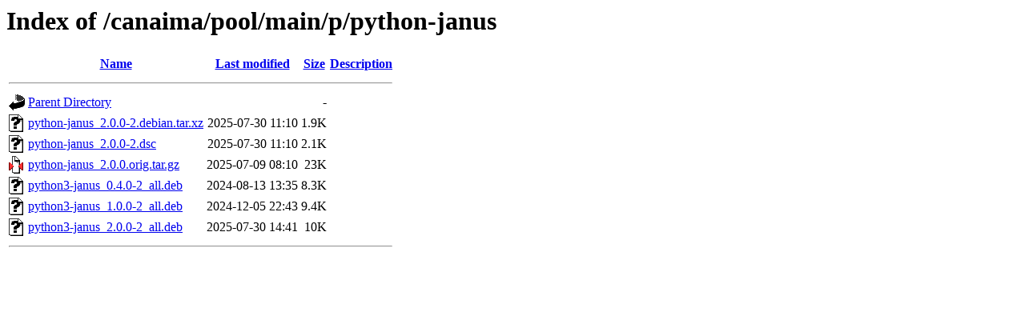

--- FILE ---
content_type: text/html;charset=UTF-8
request_url: http://repositorio.softwarelibre.gob.ve/canaima/pool/main/p/python-janus/?C=N;O=A
body_size: 572
content:
<!DOCTYPE HTML PUBLIC "-//W3C//DTD HTML 3.2 Final//EN">
<html>
 <head>
  <title>Index of /canaima/pool/main/p/python-janus</title>
 </head>
 <body>
<h1>Index of /canaima/pool/main/p/python-janus</h1>
  <table>
   <tr><th valign="top"><img src="/icons/blank.gif" alt="[ICO]"></th><th><a href="?C=N;O=D">Name</a></th><th><a href="?C=M;O=A">Last modified</a></th><th><a href="?C=S;O=A">Size</a></th><th><a href="?C=D;O=A">Description</a></th></tr>
   <tr><th colspan="5"><hr></th></tr>
<tr><td valign="top"><img src="/icons/back.gif" alt="[PARENTDIR]"></td><td><a href="/canaima/pool/main/p/">Parent Directory</a></td><td>&nbsp;</td><td align="right">  - </td><td>&nbsp;</td></tr>
<tr><td valign="top"><img src="/icons/unknown.gif" alt="[   ]"></td><td><a href="python-janus_2.0.0-2.debian.tar.xz">python-janus_2.0.0-2.debian.tar.xz</a></td><td align="right">2025-07-30 11:10  </td><td align="right">1.9K</td><td>&nbsp;</td></tr>
<tr><td valign="top"><img src="/icons/unknown.gif" alt="[   ]"></td><td><a href="python-janus_2.0.0-2.dsc">python-janus_2.0.0-2.dsc</a></td><td align="right">2025-07-30 11:10  </td><td align="right">2.1K</td><td>&nbsp;</td></tr>
<tr><td valign="top"><img src="/icons/compressed.gif" alt="[   ]"></td><td><a href="python-janus_2.0.0.orig.tar.gz">python-janus_2.0.0.orig.tar.gz</a></td><td align="right">2025-07-09 08:10  </td><td align="right"> 23K</td><td>&nbsp;</td></tr>
<tr><td valign="top"><img src="/icons/unknown.gif" alt="[   ]"></td><td><a href="python3-janus_0.4.0-2_all.deb">python3-janus_0.4.0-2_all.deb</a></td><td align="right">2024-08-13 13:35  </td><td align="right">8.3K</td><td>&nbsp;</td></tr>
<tr><td valign="top"><img src="/icons/unknown.gif" alt="[   ]"></td><td><a href="python3-janus_1.0.0-2_all.deb">python3-janus_1.0.0-2_all.deb</a></td><td align="right">2024-12-05 22:43  </td><td align="right">9.4K</td><td>&nbsp;</td></tr>
<tr><td valign="top"><img src="/icons/unknown.gif" alt="[   ]"></td><td><a href="python3-janus_2.0.0-2_all.deb">python3-janus_2.0.0-2_all.deb</a></td><td align="right">2025-07-30 14:41  </td><td align="right"> 10K</td><td>&nbsp;</td></tr>
   <tr><th colspan="5"><hr></th></tr>
</table>
</body></html>
